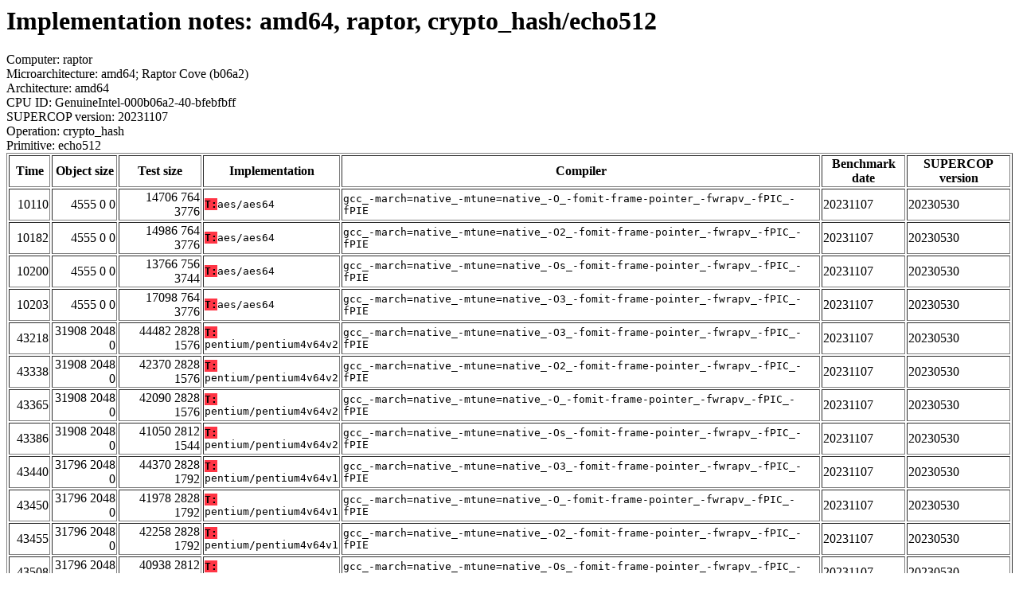

--- FILE ---
content_type: text/html
request_url: https://bench.cr.yp.to/web-impl/amd64-raptor-crypto_hash-echo512.html
body_size: 53545
content:
<html>
<head>
<meta http-equiv="content-type" content="text/html; charset=utf-8">
<meta name="viewport" content="width=device-width, initial-scale=1">
<style type="text/css">
.C{display:inline-block;font-weight:bold;color:#000000;background-color:#ff9900}
.T{display:inline-block;font-weight:bold;color:#000000;background-color:#ff3545}
</style>
</head>
<body>
<h1>Implementation notes: amd64, raptor, crypto_hash/echo512</h1>
Computer: raptor<br>
Microarchitecture: amd64; Raptor Cove (b06a2)<br>
Architecture: amd64<br>
CPU ID: GenuineIntel-000b06a2-40-bfebfbff <br>
SUPERCOP version: 20231107<br>
Operation: crypto_hash<br>
Primitive: echo512<br>
<table border>
<tr><th>Time</th><th>Object size</th><th>Test size</th><th>Implementation</th><th>Compiler</th><th>Benchmark date</th><th>SUPERCOP version</th></tr>
<tr><td align=right>10110</td><td align=right>4555 0 0</td><td align=right>14706 764 3776</td><td><tt><span class=T>T:</span>aes/aes64</tt></td><td><tt>gcc_-march=native_-mtune=native_-O_-fomit-frame-pointer_-fwrapv_-fPIC_-fPIE</tt></td><td>20231107</td><td>20230530</td></tr>
<tr><td align=right>10182</td><td align=right>4555 0 0</td><td align=right>14986 764 3776</td><td><tt><span class=T>T:</span>aes/aes64</tt></td><td><tt>gcc_-march=native_-mtune=native_-O2_-fomit-frame-pointer_-fwrapv_-fPIC_-fPIE</tt></td><td>20231107</td><td>20230530</td></tr>
<tr><td align=right>10200</td><td align=right>4555 0 0</td><td align=right>13766 756 3744</td><td><tt><span class=T>T:</span>aes/aes64</tt></td><td><tt>gcc_-march=native_-mtune=native_-Os_-fomit-frame-pointer_-fwrapv_-fPIC_-fPIE</tt></td><td>20231107</td><td>20230530</td></tr>
<tr><td align=right>10203</td><td align=right>4555 0 0</td><td align=right>17098 764 3776</td><td><tt><span class=T>T:</span>aes/aes64</tt></td><td><tt>gcc_-march=native_-mtune=native_-O3_-fomit-frame-pointer_-fwrapv_-fPIC_-fPIE</tt></td><td>20231107</td><td>20230530</td></tr>
<tr><td align=right>43218</td><td align=right>31908 2048 0</td><td align=right>44482 2828 1576</td><td><tt><span class=T>T:</span>pentium/pentium4v64v2</tt></td><td><tt>gcc_-march=native_-mtune=native_-O3_-fomit-frame-pointer_-fwrapv_-fPIC_-fPIE</tt></td><td>20231107</td><td>20230530</td></tr>
<tr><td align=right>43338</td><td align=right>31908 2048 0</td><td align=right>42370 2828 1576</td><td><tt><span class=T>T:</span>pentium/pentium4v64v2</tt></td><td><tt>gcc_-march=native_-mtune=native_-O2_-fomit-frame-pointer_-fwrapv_-fPIC_-fPIE</tt></td><td>20231107</td><td>20230530</td></tr>
<tr><td align=right>43365</td><td align=right>31908 2048 0</td><td align=right>42090 2828 1576</td><td><tt><span class=T>T:</span>pentium/pentium4v64v2</tt></td><td><tt>gcc_-march=native_-mtune=native_-O_-fomit-frame-pointer_-fwrapv_-fPIC_-fPIE</tt></td><td>20231107</td><td>20230530</td></tr>
<tr><td align=right>43386</td><td align=right>31908 2048 0</td><td align=right>41050 2812 1544</td><td><tt><span class=T>T:</span>pentium/pentium4v64v2</tt></td><td><tt>gcc_-march=native_-mtune=native_-Os_-fomit-frame-pointer_-fwrapv_-fPIC_-fPIE</tt></td><td>20231107</td><td>20230530</td></tr>
<tr><td align=right>43440</td><td align=right>31796 2048 0</td><td align=right>44370 2828 1792</td><td><tt><span class=T>T:</span>pentium/pentium4v64v1</tt></td><td><tt>gcc_-march=native_-mtune=native_-O3_-fomit-frame-pointer_-fwrapv_-fPIC_-fPIE</tt></td><td>20231107</td><td>20230530</td></tr>
<tr><td align=right>43450</td><td align=right>31796 2048 0</td><td align=right>41978 2828 1792</td><td><tt><span class=T>T:</span>pentium/pentium4v64v1</tt></td><td><tt>gcc_-march=native_-mtune=native_-O_-fomit-frame-pointer_-fwrapv_-fPIC_-fPIE</tt></td><td>20231107</td><td>20230530</td></tr>
<tr><td align=right>43455</td><td align=right>31796 2048 0</td><td align=right>42258 2828 1792</td><td><tt><span class=T>T:</span>pentium/pentium4v64v1</tt></td><td><tt>gcc_-march=native_-mtune=native_-O2_-fomit-frame-pointer_-fwrapv_-fPIC_-fPIE</tt></td><td>20231107</td><td>20230530</td></tr>
<tr><td align=right>43508</td><td align=right>31796 2048 0</td><td align=right>40938 2812 1760</td><td><tt><span class=T>T:</span>pentium/pentium4v64v1</tt></td><td><tt>gcc_-march=native_-mtune=native_-Os_-fomit-frame-pointer_-fwrapv_-fPIC_-fPIE</tt></td><td>20231107</td><td>20230530</td></tr>
<tr><td align=right>51555</td><td align=right>28333 0 0</td><td align=right>38818 764 968</td><td><tt><span class=T>T:</span>sphlib</tt></td><td><tt>gcc_-march=native_-mtune=native_-O2_-fomit-frame-pointer_-fwrapv_-fPIC_-fPIE</tt></td><td>20231107</td><td>20230530</td></tr>
<tr><td align=right>51633</td><td align=right>30915 0 0</td><td align=right>43522 764 968</td><td><tt><span class=T>T:</span>sphlib</tt></td><td><tt>gcc_-march=native_-mtune=native_-O3_-fomit-frame-pointer_-fwrapv_-fPIC_-fPIE</tt></td><td>20231107</td><td>20230530</td></tr>
<tr><td align=right>52661</td><td align=right>28136 0 0</td><td align=right>37233 740 936</td><td><tt><span class=T>T:</span>sphlib</tt></td><td><tt>gcc_-march=native_-mtune=native_-Os_-fomit-frame-pointer_-fwrapv_-fPIC_-fPIE</tt></td><td>20231107</td><td>20230530</td></tr>
<tr><td align=right>53725</td><td align=right>29051 0 0</td><td align=right>39266 764 968</td><td><tt><span class=T>T:</span>sphlib</tt></td><td><tt>gcc_-march=native_-mtune=native_-O_-fomit-frame-pointer_-fwrapv_-fPIC_-fPIE</tt></td><td>20231107</td><td>20230530</td></tr>
<tr><td align=right>53859</td><td align=right>13147 0 0</td><td align=right>25794 764 968</td><td><tt><span class=T>T:</span>sphlib-small</tt></td><td><tt>gcc_-march=native_-mtune=native_-O3_-fomit-frame-pointer_-fwrapv_-fPIC_-fPIE</tt></td><td>20231107</td><td>20230530</td></tr>
<tr><td align=right>54283</td><td align=right>24148 0 0</td><td align=right>35084 764 968</td><td><tt><span class=T>T:</span>ccalik/aesni</tt></td><td><tt>clang_-march=native_-Os_-fomit-frame-pointer_-fwrapv_-Qunused-arguments_-fPIC_-fPIE</tt></td><td>20231107</td><td>20230530</td></tr>
<tr><td align=right>54453</td><td align=right>24148 0 0</td><td align=right>35084 764 968</td><td><tt><span class=T>T:</span>ccalik/vperm</tt></td><td><tt>clang_-march=native_-Os_-fomit-frame-pointer_-fwrapv_-Qunused-arguments_-fPIC_-fPIE</tt></td><td>20231107</td><td>20230530</td></tr>
<tr><td align=right>54652</td><td align=right>24971 0 0</td><td align=right>35082 772 904</td><td><tt><span class=T>T:</span>ccalik/aesni</tt></td><td><tt>clang_-march=native_-O_-fomit-frame-pointer_-fwrapv_-Qunused-arguments_-fPIC_-fPIE</tt></td><td>20231107</td><td>20230530</td></tr>
<tr><td align=right>54681</td><td align=right>24971 0 0</td><td align=right>35082 772 904</td><td><tt><span class=T>T:</span>ccalik/vperm</tt></td><td><tt>clang_-march=native_-O_-fomit-frame-pointer_-fwrapv_-Qunused-arguments_-fPIC_-fPIE</tt></td><td>20231107</td><td>20230530</td></tr>
<tr><td align=right>56890</td><td align=right>13438 0 0</td><td align=right>26042 772 904</td><td><tt><span class=T>T:</span>sphlib-small</tt></td><td><tt>clang_-mcpu=native_-O3_-fomit-frame-pointer_-fwrapv_-Qunused-arguments_-fPIC_-fPIE</tt></td><td>20231107</td><td>20230530</td></tr>
<tr><td align=right>57783</td><td align=right>21264 0 16</td><td align=right>35202 772 936</td><td><tt><span class=T>T:</span>generic/opt32</tt></td><td><tt>clang_-march=native_-O2_-fomit-frame-pointer_-fwrapv_-Qunused-arguments_-fPIC_-fPIE</tt></td><td>20231107</td><td>20230530</td></tr>
<tr><td align=right>58229</td><td align=right>30964 0 0</td><td align=right>41266 772 904</td><td><tt><span class=T>T:</span>sphlib</tt></td><td><tt>clang_-march=native_-O_-fomit-frame-pointer_-fwrapv_-Qunused-arguments_-fPIC_-fPIE</tt></td><td>20231107</td><td>20230530</td></tr>
<tr><td align=right>58437</td><td align=right>24436 0 0</td><td align=right>38410 772 936</td><td><tt><span class=T>T:</span>ccalik/aesni</tt></td><td><tt>clang_-march=native_-O3_-fomit-frame-pointer_-fwrapv_-Qunused-arguments_-fPIC_-fPIE</tt></td><td>20231107</td><td>20230530</td></tr>
<tr><td align=right>58486</td><td align=right>24436 0 0</td><td align=right>38410 772 936</td><td><tt><span class=T>T:</span>ccalik/vperm</tt></td><td><tt>clang_-march=native_-O3_-fomit-frame-pointer_-fwrapv_-Qunused-arguments_-fPIC_-fPIE</tt></td><td>20231107</td><td>20230530</td></tr>
<tr><td align=right>58587</td><td align=right>22580 0 0</td><td align=right>36490 772 936</td><td><tt><span class=T>T:</span>ccalik/aesni</tt></td><td><tt>clang_-march=native_-O2_-fomit-frame-pointer_-fwrapv_-Qunused-arguments_-fPIC_-fPIE</tt></td><td>20231107</td><td>20230530</td></tr>
<tr><td align=right>58643</td><td align=right>22580 0 0</td><td align=right>36490 772 936</td><td><tt><span class=T>T:</span>ccalik/vperm</tt></td><td><tt>clang_-march=native_-O2_-fomit-frame-pointer_-fwrapv_-Qunused-arguments_-fPIC_-fPIE</tt></td><td>20231107</td><td>20230530</td></tr>
<tr><td align=right>59239</td><td align=right>24670 0 0</td><td align=right>37210 764 968</td><td><tt><span class=T>T:</span>ccalik/aesni</tt></td><td><tt>gcc_-march=native_-mtune=native_-O3_-fomit-frame-pointer_-fwrapv_-fPIC_-fPIE</tt></td><td>20231107</td><td>20230530</td></tr>
<tr><td align=right>59246</td><td align=right>24670 0 0</td><td align=right>37210 764 968</td><td><tt><span class=T>T:</span>ccalik/vperm</tt></td><td><tt>gcc_-march=native_-mtune=native_-O3_-fomit-frame-pointer_-fwrapv_-fPIC_-fPIE</tt></td><td>20231107</td><td>20230530</td></tr>
<tr><td align=right>59377</td><td align=right>16188 0 0</td><td align=right>30178 772 936</td><td><tt><span class=T>T:</span>ccalik/bitsliced</tt></td><td><tt>clang_-march=native_-O3_-fomit-frame-pointer_-fwrapv_-Qunused-arguments_-fPIC_-fPIE</tt></td><td>20231107</td><td>20230530</td></tr>
<tr><td align=right>59444</td><td align=right>15476 0 0</td><td align=right>29402 772 936</td><td><tt><span class=T>T:</span>ccalik/bitsliced</tt></td><td><tt>clang_-march=native_-O2_-fomit-frame-pointer_-fwrapv_-Qunused-arguments_-fPIC_-fPIE</tt></td><td>20231107</td><td>20230530</td></tr>
<tr><td align=right>59472</td><td align=right>20006 0 0</td><td align=right>30418 764 968</td><td><tt><span class=T>T:</span>ccalik/aesni</tt></td><td><tt>gcc_-march=native_-mtune=native_-O2_-fomit-frame-pointer_-fwrapv_-fPIC_-fPIE</tt></td><td>20231107</td><td>20230530</td></tr>
<tr><td align=right>59485</td><td align=right>14158 0 0</td><td align=right>25084 764 968</td><td><tt><span class=T>T:</span>ccalik/bitsliced</tt></td><td><tt>clang_-march=native_-Os_-fomit-frame-pointer_-fwrapv_-Qunused-arguments_-fPIC_-fPIE</tt></td><td>20231107</td><td>20230530</td></tr>
<tr><td align=right>59504</td><td align=right>20006 0 0</td><td align=right>30418 764 968</td><td><tt><span class=T>T:</span>ccalik/vperm</tt></td><td><tt>gcc_-march=native_-mtune=native_-O2_-fomit-frame-pointer_-fwrapv_-fPIC_-fPIE</tt></td><td>20231107</td><td>20230530</td></tr>
<tr><td align=right>59534</td><td align=right>9749 0 0</td><td align=right>20250 764 968</td><td><tt><span class=T>T:</span>sphlib-small</tt></td><td><tt>gcc_-march=native_-mtune=native_-O2_-fomit-frame-pointer_-fwrapv_-fPIC_-fPIE</tt></td><td>20231107</td><td>20230530</td></tr>
<tr><td align=right>59697</td><td align=right>21306 0 16</td><td align=right>35394 772 936</td><td><tt><span class=T>T:</span>generic/opt32</tt></td><td><tt>clang_-march=native_-O3_-fomit-frame-pointer_-fwrapv_-Qunused-arguments_-fPIC_-fPIE</tt></td><td>20231107</td><td>20230530</td></tr>
<tr><td align=right>59901</td><td align=right>21958 0 1</td><td align=right>32418 764 1000</td><td><tt><span class=T>T:</span>generic/opt64</tt></td><td><tt>gcc_-march=native_-mtune=native_-O2_-fomit-frame-pointer_-fwrapv_-fPIC_-fPIE</tt></td><td>20231107</td><td>20230530</td></tr>
<tr><td align=right>59921</td><td align=right>20946 0 1</td><td align=right>29993 740 968</td><td><tt><span class=T>T:</span>generic/opt64</tt></td><td><tt>gcc_-march=native_-mtune=native_-Os_-fomit-frame-pointer_-fwrapv_-fPIC_-fPIE</tt></td><td>20231107</td><td>20230530</td></tr>
<tr><td align=right>60120</td><td align=right>11585 0 0</td><td align=right>25538 772 936</td><td><tt><span class=T>T:</span>sphlib-small</tt></td><td><tt>clang_-march=native_-O2_-fomit-frame-pointer_-fwrapv_-Qunused-arguments_-fPIC_-fPIE</tt></td><td>20231107</td><td>20230530</td></tr>
<tr><td align=right>60310</td><td align=right>9313 0 0</td><td align=right>18417 740 936</td><td><tt><span class=T>T:</span>sphlib-small</tt></td><td><tt>gcc_-march=native_-mtune=native_-Os_-fomit-frame-pointer_-fwrapv_-fPIC_-fPIE</tt></td><td>20231107</td><td>20230530</td></tr>
<tr><td align=right>60388</td><td align=right>11726 0 0</td><td align=right>25810 772 936</td><td><tt><span class=T>T:</span>sphlib-small</tt></td><td><tt>clang_-march=native_-O3_-fomit-frame-pointer_-fwrapv_-Qunused-arguments_-fPIC_-fPIE</tt></td><td>20231107</td><td>20230530</td></tr>
<tr><td align=right>60486</td><td align=right>20324 0 0</td><td align=right>30466 764 968</td><td><tt><span class=T>T:</span>ccalik/aesni</tt></td><td><tt>gcc_-march=native_-mtune=native_-O_-fomit-frame-pointer_-fwrapv_-fPIC_-fPIE</tt></td><td>20231107</td><td>20230530</td></tr>
<tr><td align=right>60514</td><td align=right>20324 0 0</td><td align=right>30466 764 968</td><td><tt><span class=T>T:</span>ccalik/vperm</tt></td><td><tt>gcc_-march=native_-mtune=native_-O_-fomit-frame-pointer_-fwrapv_-fPIC_-fPIE</tt></td><td>20231107</td><td>20230530</td></tr>
<tr><td align=right>60863</td><td align=right>10937 0 0</td><td align=right>21250 772 904</td><td><tt><span class=T>T:</span>sphlib-small</tt></td><td><tt>clang_-march=native_-O_-fomit-frame-pointer_-fwrapv_-Qunused-arguments_-fPIC_-fPIE</tt></td><td>20231107</td><td>20230530</td></tr>
<tr><td align=right>61247</td><td align=right>22334 0 1</td><td align=right>34922 764 1000</td><td><tt><span class=T>T:</span>generic/opt64</tt></td><td><tt>gcc_-march=native_-mtune=native_-O3_-fomit-frame-pointer_-fwrapv_-fPIC_-fPIE</tt></td><td>20231107</td><td>20230530</td></tr>
<tr><td align=right>62375</td><td align=right>19291 0 0</td><td align=right>28313 740 936</td><td><tt><span class=T>T:</span>ccalik/aesni</tt></td><td><tt>gcc_-march=native_-mtune=native_-Os_-fomit-frame-pointer_-fwrapv_-fPIC_-fPIE</tt></td><td>20231107</td><td>20230530</td></tr>
<tr><td align=right>62406</td><td align=right>19291 0 0</td><td align=right>28313 740 936</td><td><tt><span class=T>T:</span>ccalik/vperm</tt></td><td><tt>gcc_-march=native_-mtune=native_-Os_-fomit-frame-pointer_-fwrapv_-fPIC_-fPIE</tt></td><td>20231107</td><td>20230530</td></tr>
<tr><td align=right>63246</td><td align=right>20408 0 1</td><td align=right>30610 764 1000</td><td><tt><span class=T>T:</span>generic/opt64</tt></td><td><tt>gcc_-march=native_-mtune=native_-O_-fomit-frame-pointer_-fwrapv_-fPIC_-fPIE</tt></td><td>20231107</td><td>20230530</td></tr>
<tr><td align=right>63571</td><td align=right>25418 0 16</td><td align=right>39506 772 936</td><td><tt><span class=T>T:</span>powerpc/pp32cv2</tt></td><td><tt>clang_-march=native_-O3_-fomit-frame-pointer_-fwrapv_-Qunused-arguments_-fPIC_-fPIE</tt></td><td>20231107</td><td>20230530</td></tr>
<tr><td align=right>63754</td><td align=right>10254 0 0</td><td align=right>20482 764 968</td><td><tt><span class=T>T:</span>sphlib-small</tt></td><td><tt>gcc_-march=native_-mtune=native_-O_-fomit-frame-pointer_-fwrapv_-fPIC_-fPIE</tt></td><td>20231107</td><td>20230530</td></tr>
<tr><td align=right>64279</td><td align=right>15347 0 0</td><td align=right>25506 764 968</td><td><tt><span class=T>T:</span>ccalik/bitsliced</tt></td><td><tt>gcc_-march=native_-mtune=native_-O_-fomit-frame-pointer_-fwrapv_-fPIC_-fPIE</tt></td><td>20231107</td><td>20230530</td></tr>
<tr><td align=right>65118</td><td align=right>17657 0 16</td><td align=right>26705 740 968</td><td><tt><span class=T>T:</span>generic/opt32</tt></td><td><tt>gcc_-march=native_-mtune=native_-Os_-fomit-frame-pointer_-fwrapv_-fPIC_-fPIE</tt></td><td>20231107</td><td>20230530</td></tr>
<tr><td align=right>65934</td><td align=right>18398 0 16</td><td align=right>29116 764 1000</td><td><tt><span class=T>T:</span>generic/opt32</tt></td><td><tt>clang_-march=native_-Os_-fomit-frame-pointer_-fwrapv_-Qunused-arguments_-fPIC_-fPIE</tt></td><td>20231107</td><td>20230530</td></tr>
<tr><td align=right>66036</td><td align=right>21142 0 16</td><td align=right>33738 764 1000</td><td><tt><span class=T>T:</span>generic/opt32</tt></td><td><tt>gcc_-march=native_-mtune=native_-O3_-fomit-frame-pointer_-fwrapv_-fPIC_-fPIE</tt></td><td>20231107</td><td>20230530</td></tr>
<tr><td align=right>66276</td><td align=right>18155 0 0</td><td align=right>28282 772 904</td><td><tt><span class=T>T:</span>ccalik/bitsliced</tt></td><td><tt>clang_-march=native_-O_-fomit-frame-pointer_-fwrapv_-Qunused-arguments_-fPIC_-fPIE</tt></td><td>20231107</td><td>20230530</td></tr>
<tr><td align=right>67668</td><td align=right>20166 0 16</td><td align=right>30634 764 1000</td><td><tt><span class=T>T:</span>generic/opt32</tt></td><td><tt>gcc_-march=native_-mtune=native_-O2_-fomit-frame-pointer_-fwrapv_-fPIC_-fPIE</tt></td><td>20231107</td><td>20230530</td></tr>
<tr><td align=right>67669</td><td align=right>25392 0 16</td><td align=right>39362 772 936</td><td><tt><span class=T>T:</span>powerpc/pp32cv2</tt></td><td><tt>clang_-march=native_-O2_-fomit-frame-pointer_-fwrapv_-Qunused-arguments_-fPIC_-fPIE</tt></td><td>20231107</td><td>20230530</td></tr>
<tr><td align=right>67875</td><td align=right>17598 0 0</td><td align=right>30170 764 968</td><td><tt><span class=T>T:</span>ccalik/bitsliced</tt></td><td><tt>gcc_-march=native_-mtune=native_-O3_-fomit-frame-pointer_-fwrapv_-fPIC_-fPIE</tt></td><td>20231107</td><td>20230530</td></tr>
<tr><td align=right>68259</td><td align=right>15942 0 0</td><td align=right>26386 764 968</td><td><tt><span class=T>T:</span>ccalik/bitsliced</tt></td><td><tt>gcc_-march=native_-mtune=native_-O2_-fomit-frame-pointer_-fwrapv_-fPIC_-fPIE</tt></td><td>20231107</td><td>20230530</td></tr>
<tr><td align=right>68665</td><td align=right>31578 0 0</td><td align=right>42620 764 968</td><td><tt><span class=T>T:</span>sphlib</tt></td><td><tt>clang_-march=native_-Os_-fomit-frame-pointer_-fwrapv_-Qunused-arguments_-fPIC_-fPIE</tt></td><td>20231107</td><td>20230530</td></tr>
<tr><td align=right>68681</td><td align=right>18685 0 16</td><td align=right>28906 772 936</td><td><tt><span class=T>T:</span>generic/opt32</tt></td><td><tt>clang_-march=native_-O_-fomit-frame-pointer_-fwrapv_-Qunused-arguments_-fPIC_-fPIE</tt></td><td>20231107</td><td>20230530</td></tr>
<tr><td align=right>68870</td><td align=right>9053 0 0</td><td align=right>20116 764 968</td><td><tt><span class=T>T:</span>sphlib-small</tt></td><td><tt>clang_-march=native_-Os_-fomit-frame-pointer_-fwrapv_-Qunused-arguments_-fPIC_-fPIE</tt></td><td>20231107</td><td>20230530</td></tr>
<tr><td align=right>68949</td><td align=right>28244 0 1</td><td align=right>40754 772 904</td><td><tt><span class=T>T:</span>generic/opt64</tt></td><td><tt>clang_-mcpu=native_-O3_-fomit-frame-pointer_-fwrapv_-Qunused-arguments_-fPIC_-fPIE</tt></td><td>20231107</td><td>20230530</td></tr>
<tr><td align=right>69471</td><td align=right>24636 0 1</td><td align=right>38666 772 936</td><td><tt><span class=T>T:</span>generic/opt64</tt></td><td><tt>clang_-march=native_-O3_-fomit-frame-pointer_-fwrapv_-Qunused-arguments_-fPIC_-fPIE</tt></td><td>20231107</td><td>20230530</td></tr>
<tr><td align=right>69926</td><td align=right>36449 0 0</td><td align=right>49050 772 904</td><td><tt><span class=T>T:</span>sphlib</tt></td><td><tt>clang_-mcpu=native_-O3_-fomit-frame-pointer_-fwrapv_-Qunused-arguments_-fPIC_-fPIE</tt></td><td>20231107</td><td>20230530</td></tr>
<tr><td align=right>70103</td><td align=right>24744 0 1</td><td align=right>38682 772 936</td><td><tt><span class=T>T:</span>generic/opt64</tt></td><td><tt>clang_-march=native_-O2_-fomit-frame-pointer_-fwrapv_-Qunused-arguments_-fPIC_-fPIE</tt></td><td>20231107</td><td>20230530</td></tr>
<tr><td align=right>70151</td><td align=right>19975 0 16</td><td align=right>32490 772 936</td><td><tt><span class=T>T:</span>generic/opt32</tt></td><td><tt>clang_-mcpu=native_-O3_-fomit-frame-pointer_-fwrapv_-Qunused-arguments_-fPIC_-fPIE</tt></td><td>20231107</td><td>20230530</td></tr>
<tr><td align=right>70172</td><td align=right>22916 0 16</td><td align=right>33628 764 1000</td><td><tt><span class=T>T:</span>powerpc/pp32cv2</tt></td><td><tt>clang_-march=native_-Os_-fomit-frame-pointer_-fwrapv_-Qunused-arguments_-fPIC_-fPIE</tt></td><td>20231107</td><td>20230530</td></tr>
<tr><td align=right>71368</td><td align=right>36824 0 0</td><td align=right>50962 772 936</td><td><tt><span class=T>T:</span>sphlib</tt></td><td><tt>clang_-march=native_-O3_-fomit-frame-pointer_-fwrapv_-Qunused-arguments_-fPIC_-fPIE</tt></td><td>20231107</td><td>20230530</td></tr>
<tr><td align=right>71651</td><td align=right>19707 0 16</td><td align=right>29906 764 1000</td><td><tt><span class=T>T:</span>generic/opt32</tt></td><td><tt>gcc_-march=native_-mtune=native_-O_-fomit-frame-pointer_-fwrapv_-fPIC_-fPIE</tt></td><td>20231107</td><td>20230530</td></tr>
<tr><td align=right>71875</td><td align=right>36678 0 0</td><td align=right>50706 772 936</td><td><tt><span class=T>T:</span>sphlib</tt></td><td><tt>clang_-march=native_-O2_-fomit-frame-pointer_-fwrapv_-Qunused-arguments_-fPIC_-fPIE</tt></td><td>20231107</td><td>20230530</td></tr>
<tr><td align=right>73931</td><td align=right>25572 0 1</td><td align=right>35786 772 904</td><td><tt><span class=T>T:</span>generic/opt64</tt></td><td><tt>clang_-march=native_-O_-fomit-frame-pointer_-fwrapv_-Qunused-arguments_-fPIC_-fPIE</tt></td><td>20231107</td><td>20230530</td></tr>
<tr><td align=right>74024</td><td align=right>24695 0 16</td><td align=right>37226 772 936</td><td><tt><span class=T>T:</span>powerpc/pp32cv2</tt></td><td><tt>clang_-mcpu=native_-O3_-fomit-frame-pointer_-fwrapv_-Qunused-arguments_-fPIC_-fPIE</tt></td><td>20231107</td><td>20230530</td></tr>
<tr><td align=right>74966</td><td align=right>15490 0 0</td><td align=right>24537 740 936</td><td><tt><span class=T>T:</span>ccalik/bitsliced</tt></td><td><tt>gcc_-march=native_-mtune=native_-Os_-fomit-frame-pointer_-fwrapv_-fPIC_-fPIE</tt></td><td>20231107</td><td>20230530</td></tr>
<tr><td align=right>79713</td><td align=right>27501 0 1</td><td align=right>38292 764 968</td><td><tt><span class=T>T:</span>generic/opt64</tt></td><td><tt>clang_-march=native_-Os_-fomit-frame-pointer_-fwrapv_-Qunused-arguments_-fPIC_-fPIE</tt></td><td>20231107</td><td>20230530</td></tr>
<tr><td align=right>85673</td><td align=right>24541 0 16</td><td align=right>34762 772 936</td><td><tt><span class=T>T:</span>powerpc/pp32cv2</tt></td><td><tt>clang_-march=native_-O_-fomit-frame-pointer_-fwrapv_-Qunused-arguments_-fPIC_-fPIE</tt></td><td>20231107</td><td>20230530</td></tr>
<tr><td align=right>93950</td><td align=right>25568 0 16</td><td align=right>34625 740 968</td><td><tt><span class=T>T:</span>powerpc/pp32cv2</tt></td><td><tt>gcc_-march=native_-mtune=native_-Os_-fomit-frame-pointer_-fwrapv_-fPIC_-fPIE</tt></td><td>20231107</td><td>20230530</td></tr>
<tr><td align=right>94462</td><td align=right>21988 0 16</td><td align=right>35954 772 936</td><td><tt><span class=T>T:</span>powerpc/pp32cv1</tt></td><td><tt>clang_-march=native_-O2_-fomit-frame-pointer_-fwrapv_-Qunused-arguments_-fPIC_-fPIE</tt></td><td>20231107</td><td>20230530</td></tr>
<tr><td align=right>94516</td><td align=right>22014 0 16</td><td align=right>36098 772 936</td><td><tt><span class=T>T:</span>powerpc/pp32cv1</tt></td><td><tt>clang_-march=native_-O3_-fomit-frame-pointer_-fwrapv_-Qunused-arguments_-fPIC_-fPIE</tt></td><td>20231107</td><td>20230530</td></tr>
<tr><td align=right>95831</td><td align=right>31526 0 16</td><td align=right>44122 764 1000</td><td><tt><span class=T>T:</span>powerpc/pp32cv2</tt></td><td><tt>gcc_-march=native_-mtune=native_-O3_-fomit-frame-pointer_-fwrapv_-fPIC_-fPIE</tt></td><td>20231107</td><td>20230530</td></tr>
<tr><td align=right>100643</td><td align=right>30726 0 16</td><td align=right>41194 764 1000</td><td><tt><span class=T>T:</span>powerpc/pp32cv2</tt></td><td><tt>gcc_-march=native_-mtune=native_-O2_-fomit-frame-pointer_-fwrapv_-fPIC_-fPIE</tt></td><td>20231107</td><td>20230530</td></tr>
<tr><td align=right>100888</td><td align=right>28036 0 16</td><td align=right>38242 764 1000</td><td><tt><span class=T>T:</span>powerpc/pp32cv2</tt></td><td><tt>gcc_-march=native_-mtune=native_-O_-fomit-frame-pointer_-fwrapv_-fPIC_-fPIE</tt></td><td>20231107</td><td>20230530</td></tr>
<tr><td align=right>100960</td><td align=right>20176 0 16</td><td align=right>30892 764 1000</td><td><tt><span class=T>T:</span>powerpc/pp32cv1</tt></td><td><tt>clang_-march=native_-Os_-fomit-frame-pointer_-fwrapv_-Qunused-arguments_-fPIC_-fPIE</tt></td><td>20231107</td><td>20230530</td></tr>
<tr><td align=right>106121</td><td align=right>18359 0 16</td><td align=right>30890 772 936</td><td><tt><span class=T>T:</span>powerpc/pp32cv1</tt></td><td><tt>clang_-mcpu=native_-O3_-fomit-frame-pointer_-fwrapv_-Qunused-arguments_-fPIC_-fPIE</tt></td><td>20231107</td><td>20230530</td></tr>
<tr><td align=right>112520</td><td align=right>18326 0 16</td><td align=right>30922 764 1000</td><td><tt><span class=T>T:</span>powerpc/pp32cv1</tt></td><td><tt>gcc_-march=native_-mtune=native_-O3_-fomit-frame-pointer_-fwrapv_-fPIC_-fPIE</tt></td><td>20231107</td><td>20230530</td></tr>
<tr><td align=right>115851</td><td align=right>17638 0 16</td><td align=right>28106 764 1000</td><td><tt><span class=T>T:</span>powerpc/pp32cv1</tt></td><td><tt>gcc_-march=native_-mtune=native_-O2_-fomit-frame-pointer_-fwrapv_-fPIC_-fPIE</tt></td><td>20231107</td><td>20230530</td></tr>
<tr><td align=right>119605</td><td align=right>18109 0 16</td><td align=right>28330 772 936</td><td><tt><span class=T>T:</span>powerpc/pp32cv1</tt></td><td><tt>clang_-march=native_-O_-fomit-frame-pointer_-fwrapv_-Qunused-arguments_-fPIC_-fPIE</tt></td><td>20231107</td><td>20230530</td></tr>
<tr><td align=right>124581</td><td align=right>17509 0 16</td><td align=right>27714 764 1000</td><td><tt><span class=T>T:</span>powerpc/pp32cv1</tt></td><td><tt>gcc_-march=native_-mtune=native_-O_-fomit-frame-pointer_-fwrapv_-fPIC_-fPIE</tt></td><td>20231107</td><td>20230530</td></tr>
<tr><td align=right>125206</td><td align=right>16577 0 16</td><td align=right>25633 740 968</td><td><tt><span class=T>T:</span>powerpc/pp32cv1</tt></td><td><tt>gcc_-march=native_-mtune=native_-Os_-fomit-frame-pointer_-fwrapv_-fPIC_-fPIE</tt></td><td>20231107</td><td>20230530</td></tr>
</table>
<h2>Compiler output</h2>
Implementation: <span class=T>T:</span>aes/aes64<br>
Security model: timingleaks<br>
Compiler: clang -march=native -O2 -fomit-frame-pointer -fwrapv -Qunused-arguments -fPIC -fPIE<hr>
<b>echo64.S:</b> echo64.S:1064:2: error: '.att_syntax noprefix' is not supported: registers must have a '%' prefix in .att_syntax<br> <b>echo64.S:</b> .att_syntax noprefix<br> <b>echo64.S:</b> ^<br> <b>echo64.S:</b> echo64.S:1077:10: error: unknown token in expression<br> <b>echo64.S:</b> movabsq $-9187201950435737472, %rax<br> <b>echo64.S:</b> ^<br> <b>echo64.S:</b> echo64.S:1078:10: error: unknown token in expression<br> <b>echo64.S:</b> movabsq $-9187201950435737472, %r11<br> <b>echo64.S:</b> ^<br> <b>echo64.S:</b> echo64.S:1079:10: error: unknown token in expression<br> <b>echo64.S:</b> movabsq $7599940337074203, %r10<br> <b>echo64.S:</b> ^<br> <b>echo64.S:</b> echo64.S:1080:7: error: unknown token in expression<br> <b>echo64.S:</b> movq %rax, MEM_CST+16(%rip)<br> <b>echo64.S:</b> ^<br> <b>echo64.S:</b> echo64.S:1081:10: error: unknown token in expression<br> <b>echo64.S:</b> movabsq $7599940337074203, %r9<br> <b>echo64.S:</b> ^<br> <b>echo64.S:</b> echo64.S:1082:10: error: unknown token in expression<br> <b>echo64.S:</b> movabsq $-72340172838076674, %rax<br> <b>echo64.S:</b> ^<br> <b>echo64.S:</b> echo64.S:1083:10: error: unknown token in expression<br> <b>echo64.S:</b> movabsq $72340172838076673, %r8<br> <b>echo64.S:</b> ^<br> <b>echo64.S:</b> echo64.S:1084:10: error: unknown token in expression<br> <b>echo64.S:</b> ...<br>
<hr>
Number of similar (compiler,implementation) pairs: 5, namely:<br>
<table border><tr><td>Compiler</td><td>Implementations
</td></tr><tr><td>clang -march=native -O2 -fomit-frame-pointer -fwrapv -Qunused-arguments -fPIC -fPIE</td><td> <span class=T>T:</span>aes/aes64</td></tr><tr><td>clang -march=native -O3 -fomit-frame-pointer -fwrapv -Qunused-arguments -fPIC -fPIE</td><td> <span class=T>T:</span>aes/aes64</td></tr><tr><td>clang -march=native -O -fomit-frame-pointer -fwrapv -Qunused-arguments -fPIC -fPIE</td><td> <span class=T>T:</span>aes/aes64</td></tr><tr><td>clang -march=native -Os -fomit-frame-pointer -fwrapv -Qunused-arguments -fPIC -fPIE</td><td> <span class=T>T:</span>aes/aes64</td></tr><tr><td>clang -mcpu=native -O3 -fomit-frame-pointer -fwrapv -Qunused-arguments -fPIC -fPIE</td><td> <span class=T>T:</span>aes/aes64
</td></tr></table>
<h2>Compiler output</h2>
Implementation: <span class=T>T:</span>athlon/athlon64<br>
Security model: timingleaks<br>
Compiler: clang -march=native -O2 -fomit-frame-pointer -fwrapv -Qunused-arguments -fPIC -fPIE<hr>
<b>echo64.S:</b> echo64.S:248:2: error: invalid instruction mnemonic 'movzbl'<br> <b>echo64.S:</b> movzbl ebp, ah<br> <b>echo64.S:</b> ^~~~~~<br> <b>echo64.S:</b> echo64.S:251:2: error: invalid instruction mnemonic 'movzbl'<br> <b>echo64.S:</b> movzbl esi, al<br> <b>echo64.S:</b> ^~~~~~<br> <b>echo64.S:</b> echo64.S:263:2: error: invalid instruction mnemonic 'movzbl'<br> <b>echo64.S:</b> movzbl ebp, bl<br> <b>echo64.S:</b> ^~~~~~<br> <b>echo64.S:</b> echo64.S:266:2: error: invalid instruction mnemonic 'movzbl'<br> <b>echo64.S:</b> movzbl esi, bh<br> <b>echo64.S:</b> ^~~~~~<br> <b>echo64.S:</b> echo64.S:278:2: error: invalid instruction mnemonic 'movzbl'<br> <b>echo64.S:</b> movzbl ebp, al<br> <b>echo64.S:</b> ^~~~~~<br> <b>echo64.S:</b> echo64.S:281:2: error: invalid instruction mnemonic 'movzbl'<br> <b>echo64.S:</b> movzbl esi, ah<br> <b>echo64.S:</b> ^~~~~~<br> <b>echo64.S:</b> echo64.S:293:2: error: invalid instruction mnemonic 'movzbl'<br> <b>echo64.S:</b> movzbl ebp, bh<br> <b>echo64.S:</b> ^~~~~~<br> <b>echo64.S:</b> echo64.S:296:2: error: invalid instruction mnemonic 'movzbl'<br> <b>echo64.S:</b> movzbl esi, bl<br> <b>echo64.S:</b> ^~~~~~<br> <b>echo64.S:</b> echo64.S:308:2: error: invalid instruction mnemonic 'movzbl'<br> <b>echo64.S:</b> ...<br>
<hr>
Number of similar (compiler,implementation) pairs: 5, namely:<br>
<table border><tr><td>Compiler</td><td>Implementations
</td></tr><tr><td>clang -march=native -O2 -fomit-frame-pointer -fwrapv -Qunused-arguments -fPIC -fPIE</td><td> <span class=T>T:</span>athlon/athlon64</td></tr><tr><td>clang -march=native -O3 -fomit-frame-pointer -fwrapv -Qunused-arguments -fPIC -fPIE</td><td> <span class=T>T:</span>athlon/athlon64</td></tr><tr><td>clang -march=native -O -fomit-frame-pointer -fwrapv -Qunused-arguments -fPIC -fPIE</td><td> <span class=T>T:</span>athlon/athlon64</td></tr><tr><td>clang -march=native -Os -fomit-frame-pointer -fwrapv -Qunused-arguments -fPIC -fPIE</td><td> <span class=T>T:</span>athlon/athlon64</td></tr><tr><td>clang -mcpu=native -O3 -fomit-frame-pointer -fwrapv -Qunused-arguments -fPIC -fPIE</td><td> <span class=T>T:</span>athlon/athlon64
</td></tr></table>
<h2>Compiler output</h2>
Implementation: <span class=T>T:</span>athlon/athlon64<br>
Security model: timingleaks<br>
Compiler: gcc -march=native -mtune=native -O2 -fomit-frame-pointer -fwrapv -fPIC -fPIE<hr>
<b>echo64.S:</b> echo64.c: Assembler messages:<br> <b>echo64.S:</b> echo64.c:519: Error: no such instruction: `movzbl ebp,ah'<br> <b>echo64.S:</b> echo64.c:519: Error: no such instruction: `movzbl esi,al'<br> <b>echo64.S:</b> echo64.c:519: Error: no such instruction: `movzbl ebp,bl'<br> <b>echo64.S:</b> echo64.c:519: Error: no such instruction: `movzbl esi,bh'<br> <b>echo64.S:</b> echo64.c:519: Error: no such instruction: `movzbl ebp,al'<br> <b>echo64.S:</b> echo64.c:519: Error: no such instruction: `movzbl esi,ah'<br> <b>echo64.S:</b> echo64.c:519: Error: no such instruction: `movzbl ebp,bh'<br> <b>echo64.S:</b> echo64.c:519: Error: no such instruction: `movzbl esi,bl'<br> <b>echo64.S:</b> echo64.c:519: Error: no such instruction: `movzbl ebp,ah'<br> <b>echo64.S:</b> echo64.c:519: Error: no such instruction: `movzbl esi,al'<br> <b>echo64.S:</b> echo64.c:519: Error: no such instruction: `movzbl ebp,bl'<br> <b>echo64.S:</b> echo64.c:519: Error: no such instruction: `movzbl esi,bh'<br> <b>echo64.S:</b> echo64.c:519: Error: no such instruction: `movzbl ebp,al'<br> <b>echo64.S:</b> echo64.c:519: Error: no such instruction: `movzbl esi,ah'<br> <b>echo64.S:</b> echo64.c:519: Error: no such instruction: `movzbl ebp,bl'<br> <b>echo64.S:</b> echo64.c:519: Error: no such instruction: `movzbl esi,bh'<br> <b>echo64.S:</b> echo64.c:519: Error: no such instruction: `movzbl ebp,dl'<br> <b>echo64.S:</b> echo64.c:519: Error: no such instruction: `movzbl esi,dh'<br> <b>echo64.S:</b> echo64.c:519: Error: no such instruction: `movzbl ebp,ch'<br> <b>echo64.S:</b> echo64.c:519: Error: no such instruction: `movzbl esi,cl'<br> <b>echo64.S:</b> echo64.c:519: Error: no such instruction: `movzbl ebp,cl'<br> <b>echo64.S:</b> echo64.c:519: Error: no such instruction: `movzbl esi,ch'<br> <b>echo64.S:</b> echo64.c:519: Error: no such instruction: `movzbl ebp,dh'<br> <b>echo64.S:</b> echo64.c:519: Error: no such instruction: `movzbl esi,dl'<br> <b>echo64.S:</b> ...<br>
<hr>
Number of similar (compiler,implementation) pairs: 4, namely:<br>
<table border><tr><td>Compiler</td><td>Implementations
</td></tr><tr><td>gcc -march=native -mtune=native -O2 -fomit-frame-pointer -fwrapv -fPIC -fPIE</td><td> <span class=T>T:</span>athlon/athlon64</td></tr><tr><td>gcc -march=native -mtune=native -O3 -fomit-frame-pointer -fwrapv -fPIC -fPIE</td><td> <span class=T>T:</span>athlon/athlon64</td></tr><tr><td>gcc -march=native -mtune=native -O -fomit-frame-pointer -fwrapv -fPIC -fPIE</td><td> <span class=T>T:</span>athlon/athlon64</td></tr><tr><td>gcc -march=native -mtune=native -Os -fomit-frame-pointer -fwrapv -fPIC -fPIE</td><td> <span class=T>T:</span>athlon/athlon64
</td></tr></table>
<h2>Compiler output</h2>
Implementation: <span class=T>T:</span>ccalik/aesni<br>
Security model: timingleaks<br>
Compiler: clang -mcpu=native -O3 -fomit-frame-pointer -fwrapv -Qunused-arguments -fPIC -fPIE<hr>
<b>hash.c:</b> hash.c:263:4: error: always_inline function '_mm_shuffle_epi8' requires target feature 'ssse3', but would be inlined into function 'Compress' that is compiled without support for 'ssse3'<br> <b>hash.c:</b> TRANSFORM(_state[i][j], _k_ipt, t1, t2);<br> <b>hash.c:</b> ^<br> <b>hash.c:</b> ./vperm.h:52:7: note: expanded from macro 'TRANSFORM'<br> <b>hash.c:</b> t1 = _mm_shuffle_epi8(*((__m128i*)table + 1), t1);\<br> <b>hash.c:</b> ^<br> <b>hash.c:</b> hash.c:263:4: error: always_inline function '_mm_shuffle_epi8' requires target feature 'ssse3', but would be inlined into function 'Compress' that is compiled without support for 'ssse3'<br> <b>hash.c:</b> ./vperm.h:53:7: note: expanded from macro 'TRANSFORM'<br> <b>hash.c:</b> x = _mm_shuffle_epi8(*((__m128i*)table + 0), x);\<br> <b>hash.c:</b> ^<br> <b>hash.c:</b> hash.c:280:5: error: always_inline function '_mm_shuffle_epi8' requires target feature 'ssse3', but would be inlined into function 'Compress' that is compiled without support for 'ssse3'<br> <b>hash.c:</b> TRANSFORM(_state[i][j], _k_ipt, t1, t2);<br> <b>hash.c:</b> ^<br> <b>hash.c:</b> ./vperm.h:52:7: note: expanded from macro 'TRANSFORM'<br> <b>hash.c:</b> t1 = _mm_shuffle_epi8(*((__m128i*)table + 1), t1);\<br> <b>hash.c:</b> ^<br> <b>hash.c:</b> hash.c:280:5: error: always_inline function '_mm_shuffle_epi8' requires target feature 'ssse3', but would be inlined into function 'Compress' that is compiled without support for 'ssse3'<br> <b>hash.c:</b> ./vperm.h:53:7: note: expanded from macro 'TRANSFORM'<br> <b>hash.c:</b> x = _mm_shuffle_epi8(*((__m128i*)table + 0), x);\<br> <b>hash.c:</b> ^<br> <b>hash.c:</b> hash.c:305:4: error: always_inline function '_mm_shuffle_epi8' requires target feature 'ssse3', but would be inlined into function 'Compress' that is compiled without support for 'ssse3'<br> <b>hash.c:</b> ECHO_SUB_AND_MIX(_state, 0, 0, _state2, 0, 0, 1, 2, 3);<br> <b>hash.c:</b> ^<br> <b>hash.c:</b> hash.c:124:5: note: expanded from macro 'ECHO_SUB_AND_MIX'<br> <b>hash.c:</b> AES_ROUND_VPERM_CORE(state[i][j], t1, t2, t3, t4, s1, s2, s3);\<br> <b>hash.c:</b> ...<br>
<hr>
Number of similar (compiler,implementation) pairs: 2, namely:<br>
<table border><tr><td>Compiler</td><td>Implementations
</td></tr><tr><td>clang -mcpu=native -O3 -fomit-frame-pointer -fwrapv -Qunused-arguments -fPIC -fPIE</td><td> <span class=T>T:</span>ccalik/aesni <span class=T>T:</span>ccalik/vperm
</td></tr></table>
<h2>Compiler output</h2>
Implementation: <span class=T>T:</span>ccalik/bitsliced<br>
Security model: timingleaks<br>
Compiler: clang -mcpu=native -O3 -fomit-frame-pointer -fwrapv -Qunused-arguments -fPIC -fPIE<hr>
<b>hash.c:</b> hash.c:468:4: error: always_inline function '_mm_shuffle_epi8' requires target feature 'ssse3', but would be inlined into function 'Compress' that is compiled without support for 'ssse3'<br> <b>hash.c:</b> AES_SHIFT_ROWS(_state);<br> <b>hash.c:</b> ^<br> <b>hash.c:</b> hash.c:141:14: note: expanded from macro 'AES_SHIFT_ROWS'<br> <b>hash.c:</b> s[0][0] = _mm_shuffle_epi8(s[0][0], M128(shiftrowsslice));\<br> <b>hash.c:</b> ^<br> <b>hash.c:</b> hash.c:468:4: error: always_inline function '_mm_shuffle_epi8' requires target feature 'ssse3', but would be inlined into function 'Compress' that is compiled without support for 'ssse3'<br> <b>hash.c:</b> hash.c:142:14: note: expanded from macro 'AES_SHIFT_ROWS'<br> <b>hash.c:</b> s[0][1] = _mm_shuffle_epi8(s[0][1], M128(shiftrowsslice));\<br> <b>hash.c:</b> ^<br> <b>hash.c:</b> hash.c:468:4: error: always_inline function '_mm_shuffle_epi8' requires target feature 'ssse3', but would be inlined into function 'Compress' that is compiled without support for 'ssse3'<br> <b>hash.c:</b> hash.c:143:14: note: expanded from macro 'AES_SHIFT_ROWS'<br> <b>hash.c:</b> s[0][2] = _mm_shuffle_epi8(s[0][2], M128(shiftrowsslice));\<br> <b>hash.c:</b> ^<br> <b>hash.c:</b> hash.c:468:4: error: always_inline function '_mm_shuffle_epi8' requires target feature 'ssse3', but would be inlined into function 'Compress' that is compiled without support for 'ssse3'<br> <b>hash.c:</b> hash.c:144:14: note: expanded from macro 'AES_SHIFT_ROWS'<br> <b>hash.c:</b> s[0][3] = _mm_shuffle_epi8(s[0][3], M128(shiftrowsslice));\<br> <b>hash.c:</b> ^<br> <b>hash.c:</b> hash.c:468:4: error: always_inline function '_mm_shuffle_epi8' requires target feature 'ssse3', but would be inlined into function 'Compress' that is compiled without support for 'ssse3'<br> <b>hash.c:</b> hash.c:145:14: note: expanded from macro 'AES_SHIFT_ROWS'<br> <b>hash.c:</b> s[1][0] = _mm_shuffle_epi8(s[1][0], M128(shiftrowsslice));\<br> <b>hash.c:</b> ^<br> <b>hash.c:</b> hash.c:468:4: error: always_inline function '_mm_shuffle_epi8' requires target feature 'ssse3', but would be inlined into function 'Compress' that is compiled without support for 'ssse3'<br> <b>hash.c:</b> hash.c:146:14: note: expanded from macro 'AES_SHIFT_ROWS'<br> <b>hash.c:</b> s[1][1] = _mm_shuffle_epi8(s[1][1], M128(shiftrowsslice));\<br> <b>hash.c:</b> ...<br>
<hr>
Number of similar (compiler,implementation) pairs: 1, namely:<br>
<table border><tr><td>Compiler</td><td>Implementations
</td></tr><tr><td>clang -mcpu=native -O3 -fomit-frame-pointer -fwrapv -Qunused-arguments -fPIC -fPIE</td><td> <span class=T>T:</span>ccalik/bitsliced
</td></tr></table>
<h2>Compiler output</h2>
Implementation: <span class=T>T:</span>core2/core2v64<br>
Security model: timingleaks<br>
Compiler: clang -march=native -O2 -fomit-frame-pointer -fwrapv -Qunused-arguments -fPIC -fPIE<hr>
<b>echo64.S:</b> echo64.S:224:2: error: invalid instruction mnemonic 'movzbl'<br> <b>echo64.S:</b> movzbl ebp, ah<br> <b>echo64.S:</b> ^~~~~~<br> <b>echo64.S:</b> echo64.S:230:2: error: invalid instruction mnemonic 'movzbl'<br> <b>echo64.S:</b> movzbl esi, al<br> <b>echo64.S:</b> ^~~~~~<br> <b>echo64.S:</b> echo64.S:239:2: error: invalid instruction mnemonic 'movzbl'<br> <b>echo64.S:</b> movzbl ebp, bl<br> <b>echo64.S:</b> ^~~~~~<br> <b>echo64.S:</b> echo64.S:245:2: error: invalid instruction mnemonic 'movzbl'<br> <b>echo64.S:</b> movzbl esi, bh<br> <b>echo64.S:</b> ^~~~~~<br> <b>echo64.S:</b> echo64.S:254:2: error: invalid instruction mnemonic 'movzbl'<br> <b>echo64.S:</b> movzbl ebp, al<br> <b>echo64.S:</b> ^~~~~~<br> <b>echo64.S:</b> echo64.S:260:2: error: invalid instruction mnemonic 'movzbl'<br> <b>echo64.S:</b> movzbl esi, ah<br> <b>echo64.S:</b> ^~~~~~<br> <b>echo64.S:</b> echo64.S:269:2: error: invalid instruction mnemonic 'movzbl'<br> <b>echo64.S:</b> movzbl ebp, bh<br> <b>echo64.S:</b> ^~~~~~<br> <b>echo64.S:</b> echo64.S:275:2: error: invalid instruction mnemonic 'movzbl'<br> <b>echo64.S:</b> movzbl esi, bl<br> <b>echo64.S:</b> ^~~~~~<br> <b>echo64.S:</b> echo64.S:284:2: error: invalid instruction mnemonic 'movzbl'<br> <b>echo64.S:</b> ...<br>
<hr>
Number of similar (compiler,implementation) pairs: 5, namely:<br>
<table border><tr><td>Compiler</td><td>Implementations
</td></tr><tr><td>clang -march=native -O2 -fomit-frame-pointer -fwrapv -Qunused-arguments -fPIC -fPIE</td><td> <span class=T>T:</span>core2/core2v64</td></tr><tr><td>clang -march=native -O3 -fomit-frame-pointer -fwrapv -Qunused-arguments -fPIC -fPIE</td><td> <span class=T>T:</span>core2/core2v64</td></tr><tr><td>clang -march=native -O -fomit-frame-pointer -fwrapv -Qunused-arguments -fPIC -fPIE</td><td> <span class=T>T:</span>core2/core2v64</td></tr><tr><td>clang -march=native -Os -fomit-frame-pointer -fwrapv -Qunused-arguments -fPIC -fPIE</td><td> <span class=T>T:</span>core2/core2v64</td></tr><tr><td>clang -mcpu=native -O3 -fomit-frame-pointer -fwrapv -Qunused-arguments -fPIC -fPIE</td><td> <span class=T>T:</span>core2/core2v64
</td></tr></table>
<h2>Compiler output</h2>
Implementation: <span class=T>T:</span>core2/core2v64<br>
Security model: timingleaks<br>
Compiler: gcc -march=native -mtune=native -O2 -fomit-frame-pointer -fwrapv -fPIC -fPIE<hr>
<b>echo64.S:</b> echo64.c: Assembler messages:<br> <b>echo64.S:</b> echo64.c:473: Error: no such instruction: `movzbl ebp,ah'<br> <b>echo64.S:</b> echo64.c:473: Error: no such instruction: `movzbl esi,al'<br> <b>echo64.S:</b> echo64.c:473: Error: no such instruction: `movzbl ebp,bl'<br> <b>echo64.S:</b> echo64.c:473: Error: no such instruction: `movzbl esi,bh'<br> <b>echo64.S:</b> echo64.c:473: Error: no such instruction: `movzbl ebp,al'<br> <b>echo64.S:</b> echo64.c:473: Error: no such instruction: `movzbl esi,ah'<br> <b>echo64.S:</b> echo64.c:473: Error: no such instruction: `movzbl ebp,bh'<br> <b>echo64.S:</b> echo64.c:473: Error: no such instruction: `movzbl esi,bl'<br> <b>echo64.S:</b> echo64.c:473: Error: no such instruction: `movzbl ebp,ah'<br> <b>echo64.S:</b> echo64.c:473: Error: no such instruction: `movzbl esi,al'<br> <b>echo64.S:</b> echo64.c:473: Error: no such instruction: `movzbl ebp,bl'<br> <b>echo64.S:</b> echo64.c:473: Error: no such instruction: `movzbl esi,bh'<br> <b>echo64.S:</b> echo64.c:473: Error: no such instruction: `movzbl ebp,al'<br> <b>echo64.S:</b> echo64.c:473: Error: no such instruction: `movzbl esi,ah'<br> <b>echo64.S:</b> echo64.c:473: Error: no such instruction: `movzbl ebp,bl'<br> <b>echo64.S:</b> echo64.c:473: Error: no such instruction: `movzbl esi,bh'<br> <b>echo64.S:</b> echo64.c:473: Error: no such instruction: `movzbl ebp,dl'<br> <b>echo64.S:</b> echo64.c:473: Error: no such instruction: `movzbl esi,dh'<br> <b>echo64.S:</b> echo64.c:473: Error: no such instruction: `movzbl ebp,ch'<br> <b>echo64.S:</b> echo64.c:473: Error: no such instruction: `movzbl esi,cl'<br> <b>echo64.S:</b> echo64.c:473: Error: no such instruction: `movzbl ebp,cl'<br> <b>echo64.S:</b> echo64.c:473: Error: no such instruction: `movzbl esi,ch'<br> <b>echo64.S:</b> echo64.c:473: Error: no such instruction: `movzbl ebp,dh'<br> <b>echo64.S:</b> echo64.c:473: Error: no such instruction: `movzbl esi,dl'<br> <b>echo64.S:</b> ...<br>
<hr>
Number of similar (compiler,implementation) pairs: 4, namely:<br>
<table border><tr><td>Compiler</td><td>Implementations
</td></tr><tr><td>gcc -march=native -mtune=native -O2 -fomit-frame-pointer -fwrapv -fPIC -fPIE</td><td> <span class=T>T:</span>core2/core2v64</td></tr><tr><td>gcc -march=native -mtune=native -O3 -fomit-frame-pointer -fwrapv -fPIC -fPIE</td><td> <span class=T>T:</span>core2/core2v64</td></tr><tr><td>gcc -march=native -mtune=native -O -fomit-frame-pointer -fwrapv -fPIC -fPIE</td><td> <span class=T>T:</span>core2/core2v64</td></tr><tr><td>gcc -march=native -mtune=native -Os -fomit-frame-pointer -fwrapv -fPIC -fPIE</td><td> <span class=T>T:</span>core2/core2v64
</td></tr></table>
<h2>Compiler output</h2>
Implementation: <span class=T>T:</span>generic/opt64<br>
Security model: timingleaks<br>
Compiler: clang -march=native -O2 -fomit-frame-pointer -fwrapv -Qunused-arguments -fPIC -fPIE<hr>
<b>echo64.c:</b> echo64.c:501:29: warning: passing 'const unsigned char *' to parameter of type 'BitSequence *' (aka 'unsigned char *') discards qualifiers [-Wincompatible-pointer-types-discards-qualifiers]<br> <b>echo64.c:</b> if (Hash(CRYPTO_BYTES * 8,in,inlen * 8,out) == SUCCESS) return 0;<br> <b>echo64.c:</b> ^~<br> <b>echo64.c:</b> echo64.c:488:46: note: passing argument to parameter 'data' here<br> <b>echo64.c:</b> HashReturn Hash(int hashbitlen, BitSequence *data, DataLength databitlen, BitSequence *hashval)<br> <b>echo64.c:</b> ^<br> <b>echo64.c:</b> 1 warning generated.<br>
<hr>
Number of similar (compiler,implementation) pairs: 5, namely:<br>
<table border><tr><td>Compiler</td><td>Implementations
</td></tr><tr><td>clang -march=native -O2 -fomit-frame-pointer -fwrapv -Qunused-arguments -fPIC -fPIE</td><td> <span class=T>T:</span>generic/opt64</td></tr><tr><td>clang -march=native -O3 -fomit-frame-pointer -fwrapv -Qunused-arguments -fPIC -fPIE</td><td> <span class=T>T:</span>generic/opt64</td></tr><tr><td>clang -march=native -O -fomit-frame-pointer -fwrapv -Qunused-arguments -fPIC -fPIE</td><td> <span class=T>T:</span>generic/opt64</td></tr><tr><td>clang -march=native -Os -fomit-frame-pointer -fwrapv -Qunused-arguments -fPIC -fPIE</td><td> <span class=T>T:</span>generic/opt64</td></tr><tr><td>clang -mcpu=native -O3 -fomit-frame-pointer -fwrapv -Qunused-arguments -fPIC -fPIE</td><td> <span class=T>T:</span>generic/opt64
</td></tr></table>
<h2>Compiler output</h2>
Implementation: <span class=T>T:</span>generic/opt64<br>
Security model: timingleaks<br>
Compiler: gcc -march=native -mtune=native -O2 -fomit-frame-pointer -fwrapv -fPIC -fPIE<hr>
<b>echo64.c:</b> echo64.c: In function 'crypto_hash_echo512_generic_opt64_timingleaks':<br> <b>echo64.c:</b> echo64.c:501:29: warning: passing argument 2 of 'Hash' discards 'const' qualifier from pointer target type [-Wdiscarded-qualifiers]<br> <b>echo64.c:</b> 501 | if (Hash(CRYPTO_BYTES * 8,in,inlen * 8,out) == SUCCESS) return 0;<br> <b>echo64.c:</b> | ^~<br> <b>echo64.c:</b> echo64.c:488:46: note: expected 'BitSequence *' {aka 'unsigned char *'} but argument is of type 'const unsigned char *'<br> <b>echo64.c:</b> 488 | HashReturn Hash(int hashbitlen, BitSequence *data, DataLength databitlen, BitSequence *hashval)<br> <b>echo64.c:</b> | ~~~~~~~~~~~~~^~~~<br>
<hr>
Number of similar (compiler,implementation) pairs: 4, namely:<br>
<table border><tr><td>Compiler</td><td>Implementations
</td></tr><tr><td>gcc -march=native -mtune=native -O2 -fomit-frame-pointer -fwrapv -fPIC -fPIE</td><td> <span class=T>T:</span>generic/opt64</td></tr><tr><td>gcc -march=native -mtune=native -O3 -fomit-frame-pointer -fwrapv -fPIC -fPIE</td><td> <span class=T>T:</span>generic/opt64</td></tr><tr><td>gcc -march=native -mtune=native -O -fomit-frame-pointer -fwrapv -fPIC -fPIE</td><td> <span class=T>T:</span>generic/opt64</td></tr><tr><td>gcc -march=native -mtune=native -Os -fomit-frame-pointer -fwrapv -fPIC -fPIE</td><td> <span class=T>T:</span>generic/opt64
</td></tr></table>
<h2>Compiler output</h2>
Implementation: <span class=T>T:</span>pentium/pentium4v64v1<br>
Security model: timingleaks<br>
Compiler: clang -march=native -O2 -fomit-frame-pointer -fwrapv -Qunused-arguments -fPIC -fPIE<hr>
<b>echo32.S:</b> echo32.S:323:2: error: invalid instruction mnemonic 'addd'<br> <b>echo32.S:</b> addd [SHA3_CNT], 1<br> <b>echo32.S:</b> ^~~~<br> <b>echo32.S:</b> echo32.S:587:2: error: invalid instruction mnemonic 'addd'<br> <b>echo32.S:</b> addd [SHA3_CNT], 1<br> <b>echo32.S:</b> ^~~~<br> <b>echo32.S:</b> echo32.S:851:2: error: invalid instruction mnemonic 'addd'<br> <b>echo32.S:</b> addd [SHA3_CNT], 1<br> <b>echo32.S:</b> ^~~~<br> <b>echo32.S:</b> echo32.S:1115:2: error: invalid instruction mnemonic 'addd'<br> <b>echo32.S:</b> addd [SHA3_CNT], 1<br> <b>echo32.S:</b> ^~~~<br> <b>echo32.S:</b> echo32.S:1379:2: error: invalid instruction mnemonic 'addd'<br> <b>echo32.S:</b> addd [SHA3_CNT], 1<br> <b>echo32.S:</b> ^~~~<br> <b>echo32.S:</b> echo32.S:1643:2: error: invalid instruction mnemonic 'addd'<br> <b>echo32.S:</b> addd [SHA3_CNT], 1<br> <b>echo32.S:</b> ^~~~<br> <b>echo32.S:</b> echo32.S:1907:2: error: invalid instruction mnemonic 'addd'<br> <b>echo32.S:</b> addd [SHA3_CNT], 1<br> <b>echo32.S:</b> ^~~~<br> <b>echo32.S:</b> echo32.S:2171:2: error: invalid instruction mnemonic 'addd'<br> <b>echo32.S:</b> addd [SHA3_CNT], 1<br> <b>echo32.S:</b> ^~~~<br> <b>echo32.S:</b> echo32.S:2435:2: error: invalid instruction mnemonic 'addd'<br> <b>echo32.S:</b> ...<br>
<hr>
Number of similar (compiler,implementation) pairs: 5, namely:<br>
<table border><tr><td>Compiler</td><td>Implementations
</td></tr><tr><td>clang -march=native -O2 -fomit-frame-pointer -fwrapv -Qunused-arguments -fPIC -fPIE</td><td> <span class=T>T:</span>pentium/pentium4v64v1</td></tr><tr><td>clang -march=native -O3 -fomit-frame-pointer -fwrapv -Qunused-arguments -fPIC -fPIE</td><td> <span class=T>T:</span>pentium/pentium4v64v1</td></tr><tr><td>clang -march=native -O -fomit-frame-pointer -fwrapv -Qunused-arguments -fPIC -fPIE</td><td> <span class=T>T:</span>pentium/pentium4v64v1</td></tr><tr><td>clang -march=native -Os -fomit-frame-pointer -fwrapv -Qunused-arguments -fPIC -fPIE</td><td> <span class=T>T:</span>pentium/pentium4v64v1</td></tr><tr><td>clang -mcpu=native -O3 -fomit-frame-pointer -fwrapv -Qunused-arguments -fPIC -fPIE</td><td> <span class=T>T:</span>pentium/pentium4v64v1
</td></tr></table>
<h2>Compiler output</h2>
Implementation: <span class=T>T:</span>pentium/pentium4v64v2<br>
Security model: timingleaks<br>
Compiler: clang -march=native -O2 -fomit-frame-pointer -fwrapv -Qunused-arguments -fPIC -fPIE<hr>
<b>echo64.S:</b> echo64.S:371:2: error: invalid instruction mnemonic 'addd'<br> <b>echo64.S:</b> addd [SHA3_CNT], 1<br> <b>echo64.S:</b> ^~~~<br> <b>echo64.S:</b> echo64.S:635:2: error: invalid instruction mnemonic 'addd'<br> <b>echo64.S:</b> addd [SHA3_CNT], 1<br> <b>echo64.S:</b> ^~~~<br> <b>echo64.S:</b> echo64.S:899:2: error: invalid instruction mnemonic 'addd'<br> <b>echo64.S:</b> addd [SHA3_CNT], 1<br> <b>echo64.S:</b> ^~~~<br> <b>echo64.S:</b> echo64.S:1163:2: error: invalid instruction mnemonic 'addd'<br> <b>echo64.S:</b> addd [SHA3_CNT], 1<br> <b>echo64.S:</b> ^~~~<br> <b>echo64.S:</b> echo64.S:1427:2: error: invalid instruction mnemonic 'addd'<br> <b>echo64.S:</b> addd [SHA3_CNT], 1<br> <b>echo64.S:</b> ^~~~<br> <b>echo64.S:</b> echo64.S:1691:2: error: invalid instruction mnemonic 'addd'<br> <b>echo64.S:</b> addd [SHA3_CNT], 1<br> <b>echo64.S:</b> ^~~~<br> <b>echo64.S:</b> echo64.S:1955:2: error: invalid instruction mnemonic 'addd'<br> <b>echo64.S:</b> addd [SHA3_CNT], 1<br> <b>echo64.S:</b> ^~~~<br> <b>echo64.S:</b> echo64.S:2219:2: error: invalid instruction mnemonic 'addd'<br> <b>echo64.S:</b> addd [SHA3_CNT], 1<br> <b>echo64.S:</b> ^~~~<br> <b>echo64.S:</b> echo64.S:2483:2: error: invalid instruction mnemonic 'addd'<br> <b>echo64.S:</b> ...<br>
<hr>
Number of similar (compiler,implementation) pairs: 5, namely:<br>
<table border><tr><td>Compiler</td><td>Implementations
</td></tr><tr><td>clang -march=native -O2 -fomit-frame-pointer -fwrapv -Qunused-arguments -fPIC -fPIE</td><td> <span class=T>T:</span>pentium/pentium4v64v2</td></tr><tr><td>clang -march=native -O3 -fomit-frame-pointer -fwrapv -Qunused-arguments -fPIC -fPIE</td><td> <span class=T>T:</span>pentium/pentium4v64v2</td></tr><tr><td>clang -march=native -O -fomit-frame-pointer -fwrapv -Qunused-arguments -fPIC -fPIE</td><td> <span class=T>T:</span>pentium/pentium4v64v2</td></tr><tr><td>clang -march=native -Os -fomit-frame-pointer -fwrapv -Qunused-arguments -fPIC -fPIE</td><td> <span class=T>T:</span>pentium/pentium4v64v2</td></tr><tr><td>clang -mcpu=native -O3 -fomit-frame-pointer -fwrapv -Qunused-arguments -fPIC -fPIE</td><td> <span class=T>T:</span>pentium/pentium4v64v2
</td></tr></table>
</body>
</html>
